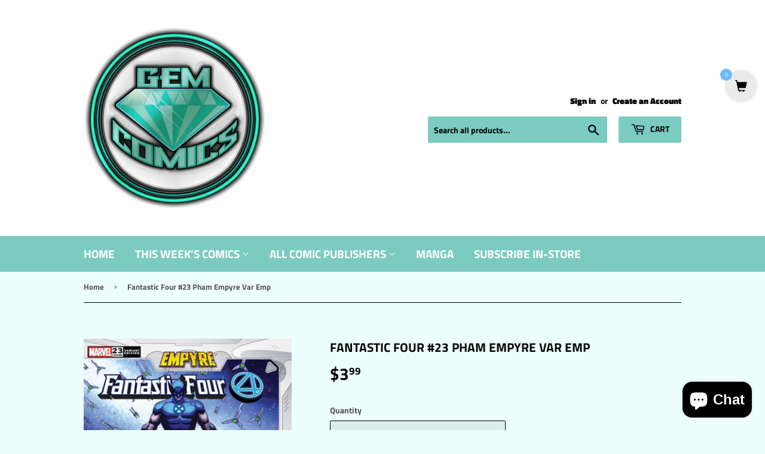

--- FILE ---
content_type: application/x-javascript
request_url: https://www.goldendev.win/shopify/add-to-cart/shop/status/gem-comics.myshopify.com.js?58966057
body_size: -144
content:
var addtc_settings_updated = 1768979401;

--- FILE ---
content_type: text/javascript; charset=utf-8
request_url: https://gemcomics.net/products/fantastic-four-23-pham-empyre-var-emp.js
body_size: 749
content:
{"id":4641214726190,"title":"Fantastic Four #23 Pham Empyre Var Emp","handle":"fantastic-four-23-pham-empyre-var-emp","description":"","published_at":"2020-09-01T18:30:09-05:00","created_at":"2020-09-01T10:33:50-05:00","vendor":"Diamond Comic Distributors","type":"Marvel Comics","tags":["Comics","Fantastic Four","Marvel"],"price":399,"price_min":399,"price_max":399,"available":false,"price_varies":false,"compare_at_price":null,"compare_at_price_min":0,"compare_at_price_max":0,"compare_at_price_varies":false,"variants":[{"id":32623127101486,"title":"Default Title","option1":"Default Title","option2":null,"option3":null,"sku":"DCDL157751","requires_shipping":true,"taxable":true,"featured_image":{"id":32814288797742,"product_id":4641214726190,"position":1,"created_at":"2025-09-30T09:32:35-05:00","updated_at":"2025-09-30T09:32:35-05:00","alt":null,"width":1274,"height":1960,"src":"https:\/\/cdn.shopify.com\/s\/files\/1\/0251\/9580\/6766\/files\/DCDL157751.jpg?v=1759242755","variant_ids":[32623127101486]},"available":false,"name":"Fantastic Four #23 Pham Empyre Var Emp","public_title":null,"options":["Default Title"],"price":399,"weight":54,"compare_at_price":null,"inventory_management":"shopify","barcode":"","featured_media":{"alt":null,"id":24578218131502,"position":1,"preview_image":{"aspect_ratio":0.65,"height":1960,"width":1274,"src":"https:\/\/cdn.shopify.com\/s\/files\/1\/0251\/9580\/6766\/files\/DCDL157751.jpg?v=1759242755"}},"requires_selling_plan":false,"selling_plan_allocations":[]}],"images":["\/\/cdn.shopify.com\/s\/files\/1\/0251\/9580\/6766\/files\/DCDL157751.jpg?v=1759242755"],"featured_image":"\/\/cdn.shopify.com\/s\/files\/1\/0251\/9580\/6766\/files\/DCDL157751.jpg?v=1759242755","options":[{"name":"Title","position":1,"values":["Default Title"]}],"url":"\/products\/fantastic-four-23-pham-empyre-var-emp","media":[{"alt":null,"id":24578218131502,"position":1,"preview_image":{"aspect_ratio":0.65,"height":1960,"width":1274,"src":"https:\/\/cdn.shopify.com\/s\/files\/1\/0251\/9580\/6766\/files\/DCDL157751.jpg?v=1759242755"},"aspect_ratio":0.65,"height":1960,"media_type":"image","src":"https:\/\/cdn.shopify.com\/s\/files\/1\/0251\/9580\/6766\/files\/DCDL157751.jpg?v=1759242755","width":1274}],"requires_selling_plan":false,"selling_plan_groups":[]}